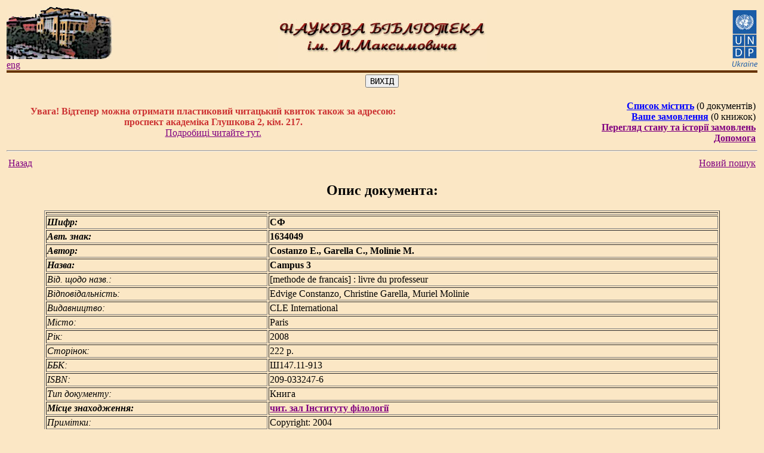

--- FILE ---
content_type: text/html; charset=WINDOWS-1251
request_url: http://www.library.univ.kiev.ua/ukr/elcat/new/detail.php3?doc_id=1372992
body_size: 39391
content:
<!DOCTYPE HTML PUBLIC "-//W3C//DTD HTML 4.0 Transitional//EN">
<html>
<head profile="http://dublincore.org/documents/2008/08/04/dc-html/">
<meta http-equiv="Content-Type" content="text/html; charset=windows-1251">
<meta name="language" content="ua">
<meta name="robots" content="ALL">
<meta name="Author" content="Ruslan Yawdoshak, Irina Kravchenko, Mykola Dzham, Mykytenko Oleksiy">
<meta name="reply-to" content="www@library.univ.kiev.ua">
<meta name="Description" lang="ukr" content="Наукова бібліотека імені Михайла Максимовича цє структурний підрозділ Київського національного університету імені Тараса Шевченка,
та є однією з найбільших і найстаріших вузівських бібліотек. Веб-сайт бібліотеки містить електронний каталог наявних видань, інші онлайнові сервіси та багато різної інформації для читачів.">
<meta name="Description" lang="rus" content="Научная библиотека имени Михаила Максимовича - это структурное подразделение Киевского национального университета имени Тараса Шевченко, и является одной из наибольших и старейших вузовских библиотек. Веб-сайт библиотеки содержит электронный каталог изданий, имеющихся в наличии, другие онлайновые сервисы и много различной информации для читателей.">
<meta name="Description" lang="en" content="Maksymovych scientific library is a department of Kyiv national Taras Shevchenko university. This library is one of the largest and oldest university libraries. The library's Web-site contains electronic catalog, online services and much more useful information for readers.">
<meta name="Keywords" lang="ukr" content="бібліотека, максимович, університет, шевченко, київ, україна, електронний, каталог, книги, журнали, z3950">
<meta name="Keywords" lang="rus" content="библиотека, максимович, шевченко, киев, украина, электронный, каталог, книги, журналы, z3950">
<meta name="Keywords" lang="en" content="library, maksymovych, university, shevchenko, kyiv, ukraine, databases, catalogue, books, magazine, z3950">
<script language="JavaScript" type="text/javascript">
// <!--

  (function(i,s,o,g,r,a,m){i['GoogleAnalyticsObject']=r;i[r]=i[r]||function(){
  (i[r].q=i[r].q||[]).push(arguments)},i[r].l=1*new Date();a=s.createElement(o),
  m=s.getElementsByTagName(o)[0];a.async=1;a.src=g;m.parentNode.insertBefore(a,m)
  })(window,document,'script','//www.google-analytics.com/analytics.js','ga');
  ga('create', 'UA-73020337-1', 'auto');
  ga('send', 'pageview');
   

   function show_title(id, time)
   {
         document.getElementById(id).style.display='block';
         var t=setTimeout("document.getElementById('"+id+"').style.display='none';",time);
   }

   function show_title1(id)
   {
         document.getElementById(id).style.display="none";
   }

   function clear_form1()
   {
     if (document.search_f.title.value.length>0||document.search_f.author.value.length>0||document.search_f.publish.value.length>0||document.search_f.yearFst.value.length>0&&document.search_f.yearLst.value.length>0)
     {
                document.search_f.title.value="";
                document.search_f.author.value="";
                document.search_f.publish.value="";
                document.search_f.yearFst.value="";
                document.search_f.yearLst.value="";
     }
     document.search_f.docType.checked=true;
     document.search_f.docType1.checked=true;
     document.search_f.docType2.checked=true;
     document.search_f.docType3.checked=true;
     document.search_f.docType4.checked=true;
     document.search_f.docType5.checked=true;
     document.search_f.docType6.checked=true;
     document.search_f.authStrict1.checked=false;
     /*thematical search related fields*/
     /*
     if(document.search_f.hiddenThemes.value.length!=0 || document.search_f.themePath.value.length!=0)
     {
         document.search_f.hiddenThemes.value="";
         document.search_f.themePath.value="";
         document.getElementById('themeFormPlace').innerHTML="";
     }
     */
   }

   function clear_form()
   {
     if (document.search_f.title.value.length>0||document.search_f.author.value.length>0||document.search_f.publish.value.length>0||document.search_f.yearFst.value.length>0&&document.search_f.yearLst.value.length>0)
     {
                document.search_f.title.value="";
                document.search_f.author.value="";
                document.search_f.publish.value="";
                document.search_f.yearFst.value="";
                document.search_f.yearLst.value="";
     }

     /*thematical search related fields*/
     /*
     if(document.search_f.hiddenThemes.value.length!=0 || document.search_f.themePath.value.length!=0)
     {
         document.search_f.hiddenThemes.value="";
         document.search_f.themePath.value="";
         document.getElementById('themeFormPlace').innerHTML="";
     }
     */
   }

     function check_empty_t()
    {
        var almsg='';
        var almsq_tm=0;
        if(document.forms['search_f'].hiddenThemes3.value.length>0)
        {
           almsq_tm=1;
        }
        if (document.search_f.title.value.length==0&&document.search_f.author.value.length==0)
        {
                //alert("Ви не заповнили жодного з полів!");
                //return;
                almsg+='Поле "Автор" або "Назва" має бути заповненим!';
        }
        //else
        //{
        //if (document.search_f.title.value.length<3&&document.search_f.author.value.length==0&&document.search_f.publish.value.length==0&&document.search_f.yearFst.value.length==0&&document.search_f.yearLst.value.length==0)
        if(document.search_f.title.value.length<3&&document.search_f.title.value.length>0)
        {
            //alert("Поле 'Назва' повинно містити не менше 3-х символів!");
            almsg+='Поле "Назва" повинно містити не менше 3-х символів!';
        }
        //else
        //{
        //if (document.search_f.author.value.length<2&&document.search_f.title.value.length==0&&document.search_f.publish.value.length==0&&document.search_f.yearFst.value.length==0&&document.search_f.yearLst.value.length==0)
        if(document.search_f.author.value.length<2&&document.search_f.author.value.length>0)
        {
            //alert("Поле 'Автор' повинно містити не менше 2-х символів!");
            almsg+='\rПоле "Автор" повинно містити не менше 2-х символів!';
        }
        //else
        //{
        //if (document.search_f.title.value.length<3&&document.search_f.author.value.length<2&&document.search_f.publish.value.length==0&&document.search_f.yearFst.value.length==0&&document.search_f.yearLst.value.length==0)
        if((document.search_f.yearFst.value.length<4 && document.search_f.yearFst.value.length>0) || (document.search_f.yearLst.value.length<4 && document.search_f.yearLst.value.length>0))
        {
            //almsg='Поле "Назва" повинно містити не менше 3-х символів!\r';
            //almsg=almsg+'Поле "Автор" повинно містити не менше 2-х символів!';
            //alert(almsg);
            almsg+='\rПоля "Рік видання" мають складатися з 4-х цифр!';
        }

        //else
        //{
        if (almsq_tm==0)
        {
             if(almsg.length>0) alert(almsg);
             else document.search_f.submit();
        }else
        {
             document.search_f.submit();
        }
        //}
        //}
        //}
        //}

    }

    function check_empty_d()
    {
        var almsg='';
        if (document.search_f.title.value.length==0&&document.search_f.author.value.length==0)
        {
                //alert("Ви не заповнили жодного з полів!");
                //return;
                almsg+='Поле "Автор" або "Назва" має бути заповненим!';
        }
        //else
        //{
        //if (document.search_f.title.value.length<3&&document.search_f.author.value.length==0&&document.search_f.publish.value.length==0&&document.search_f.yearFst.value.length==0&&document.search_f.yearLst.value.length==0)
        if(document.search_f.title.value.length<3&&document.search_f.title.value.length>0)
        {
            //alert("Поле 'Назва' повинно містити не менше 3-х символів!");
            almsg+='Поле "Назва" повинно містити не менше 3-х символів!';
        }
        //else
        //{
        //if (document.search_f.author.value.length<2&&document.search_f.title.value.length==0&&document.search_f.publish.value.length==0&&document.search_f.yearFst.value.length==0&&document.search_f.yearLst.value.length==0)
        if(document.search_f.author.value.length<2&&document.search_f.author.value.length>0)
        {
            //alert("Поле 'Автор' повинно містити не менше 2-х символів!");
            almsg+='\rПоле "Автор" повинно містити не менше 2-х символів!';
        }
        //else
        //{
        //if (document.search_f.title.value.length<3&&document.search_f.author.value.length<2&&document.search_f.publish.value.length==0&&document.search_f.yearFst.value.length==0&&document.search_f.yearLst.value.length==0)
        if((document.search_f.yearFst.value.length<4 && document.search_f.yearFst.value.length>0) || (document.search_f.yearLst.value.length<4 && document.search_f.yearLst.value.length>0))
        {
            //almsg='Поле "Назва" повинно містити не менше 3-х символів!\r';
            //almsg=almsg+'Поле "Автор" повинно містити не менше 2-х символів!';
            //alert(almsg);
            almsg+='\rПоля "Рік видання" мають складатися з 4-х цифр!';
        }

        //else
        //{
        if(almsg.length>0) alert(almsg);
        else document.search_f.submit();
        //}
        //}
        //}
        //}

    }
        function err_opis_lib()        {             ermessage = prompt ("Вкажіть, будь ласка, помилку:","Опис помилки");         }
        function err_opis()        {                 alert("Дякуємо за повідомлення.\r Найближим часом помилку буде виправлено");         }
        function add_book()        {        alert("Документ додано до замовлення");         }
        function add_book1()        {        alert("Документ додано в список");         }
        function check_order_inf()
                {
                if (document.order_send_f.last_name.value.length==0||document.order_send_f.name.value.length==0||document.order_send_f.patr.value.length==0)
                        {
                        alert("Ви повинні заповнити всі поля!");
                        }
                        else
                                {
                                if (document.order_send_f.email.value.length!=0)
                                        {
                                        emailHasAt = document.order_send_f.email.value.indexOf('@');
                                        emailHasPeriod = document.order_send_f.email.value.indexOf('.');
                                if (emailHasAt == -1 || emailHasPeriod == -1)
                                        {
                                        alert("Неправильна e-mail адреса!\rБудь ласка, перевірте ще раз!");
                                        }
                                        else
                                                {
                                                document.order_send_f.submit();
                                                }
                                        }
                                                else document.order_send_f.submit();
                 }
         }
          function chg_col_l(theelement, onoff)
{
   if (onoff)
   {
      theelement.style.color = "#0000FF";
   }
   else
   {
      theelement.style.color = "#000099";
   }
}
function show(){
        helpWindow=window.open("","","width=620,height=450");
        helpWindow.document.write("<html><head><title>Допомога з використання системи замовлення книг</title></head><body>");
                helpWindow.document.write("<font size=1>");
        // helpWindow.document.write("Послідовність дій, яку потрібно виконати для замовлення книжок:<br>");
        helpWindow.document.write("<ol type='1' ><LI> Знайти потрібну Вам книжку в <A HREF='poshuk.php3' target='_blank'>електронній картотеці книг</a>.");
        helpWindow.document.write("<LI> Відкрити <B>детальний опис книжки</B> за допомогою натискання лівої кнопки миші на <B>короткому описі книжки</B> в таблиці результатів пошуку.");
        helpWindow.document.write("<LI> Натиснути кнопку '<B>Додати до замовлення</B>' в формі детального опису книжки.");
        helpWindow.document.write("<LI>Повторити пункти 1,2,3 для всіх необхідних Вам книжок.");
        helpWindow.document.write("<LI>Натиснути на напис '<B><U>Ваше замовлення</U></B>'.");
        helpWindow.document.write("<LI>В формі <B>перегляду замовлення</B> можна вилучити з замовлення будь-яку книгу, якщо, наприклад, Ви випадково додали її до замовлення.");
        helpWindow.document.write("<LI>Для оформлення замовлення потрібно натиснути '<U><B>Оформити замовлення</B></U>'.");
        helpWindow.document.write("<LI>Відкриється форма з запитом про наявність у Вас читацького квитка. Потрібно натиснути на кнопку '<B>Так</B>' або '<B>Ні</B>'.");
        helpWindow.document.write("<LI>В наступній формі, читачі, що мають читацький квиток, вказують його номер, а читачі без читацького квитка заповняють ПІБ, відношення до університету, E-mail. Також проводиться вибір місця видачі, на якому читач бажає отримати літературу, та натискається кнопка '<B>Замовити</B>'.");
                helpWindow.document.write("<LI>Після натискання кнопки '<B>Замовити</B>', система повідомить або про подання замовлення, або про помилку, та вкаже її причину.</ol>");
        helpWindow.document.write("Ваше замовлення буде розглянуто протягом 2-х годин (<I>в робочий час бібліотеки</I>), а результат буде повідомлений <B>електронною поштою</B>.<BR>Читачі, які мають <B>пластиковий читацький квиток</B>, можуть переглянути стан своїх замовлень та стан абонементу за допомогою <A HREF='order_history.php' target='_blank'><B>форми перегляду історії замовлень</B></A>.</font>");
        helpWindow.document.write("</body ></html>");
    helpWindow.document.close();
        }
        function checkWhich(evt) {
evt = (evt) ? evt : (window.event) ? window.event : '';
if (evt) {
   var thingPressed='';
   var elem=(evt.target)?evt.target:evt.srcElement;
   if (evt.which) {
      thingPressed=evt.which;
   } else {
        if (elem.type=='text') {
                   thingPressed=evt.keyCode;
                }
   }
   if (thingPressed=='13') {
   check_empty_d();
   }
}
return false;
}

function check_pin(evt) {
/* evt = (window.event) ? window.event : '';
 if (evt) {
   var elem=(evt.target)?evt.target:evt.srcElement;
   var thingPressed=evt.keyCode;
   if (elem.name=="db_user" && thingPressed=="16") {
                document.pin.reader.focus();
        }
 } else { return false;}

                if(event.keyCode=='113'){
                        document.pin.reader.focus();
                }
*/
}

function spamblockmailto (domain, account, text) {
 var myat = String.fromCharCode(64); // @
 document.write('<a href="mailto:');
 document.write(account + myat + domain);
 if (text==null || text.length==0) {
  document.write('">'); document.write(account + myat + domain);
 } else
  document.write('" title="'+text+'">'+text);
 document.write('<\/a>');
}
// -->
</script>

<title>Campus 3</title>

        <!-- BOF: Dublin Core -->
          <link rel="scheme.DC" href="http://purl.org/dc/elements/1.1/" />
          <link rel="scheme.DCTERMS" href="http://purl.org/dc/terms/" />
          <link rel="scheme.KEV" href="info:ofi/fmt:kev:mtx:" />
                   <meta name="DC.title" content="Campus 3">
                   <meta name="DC.creator" content="Costanzo E.">
                   <meta name="DC.creator" content="Garella C.">
                   <meta name="DC.creator" content="Molinie M.">
                   <meta name="DC.publisher" content="CLE International">
                   <meta name="DC.issued" content="2008">
                   <meta name="DCTERMS.issued" content="2008">
                   <meta name="DCTERMS.identifier" scheme="DCTERMS:URI" content="urn:ISBN:209-033247-6">
                   <meta name="DC.identifier" scheme="DCTERMS:URI" content="http://library.univ.kiev.ua/ukr/elcat/new/detail.php3?doc_id=1372992">
                   <meta name="DCTERMS.bibliographicCitation" scheme="KEV:ctx" content="&ctx_ver=Z39.88-2004&ctx_enc=info%3Aofi%2Fenc%3AUTF-8&rft_val_fmt=info%3Aofi%2Ffmt%3Akev%3Amtx%3Abook&rft.genre=book&rfr_id=info%3Asid%2Flibrary.univ.kiev.ua%3Auakimsl&rft.title=Campus%203&rft.au=Costanzo%20E.&rft.au=Garella%20C.&rft.au=Molinie%20M.&rft.place=Paris&rft.pub=CLE%20International&rft.date=2008&rft.tpages=222&rft.isbn=209-033247-6">
        <!-- EOF: Dublin Core -->
<link rel=stylesheet type=text/css href=/css/common.css>
</head>
<body class="fon" link="Purple" vlink="#400040" alink="#C000C0">
 <table width="100%" border="0">
 <tr><td>

 <table width="100%" border="0" cellspacing="0" cellpadding="0">
 <colgroup width="33%">
 <colgroup width="34%">
 <colgroup width="33%">
  <tr>
    <td border=0 align="left"><a href="/ukr/title4.php3"><img src="/images/librarynew6.jpg" border=0 alt="Головна сторiнка"></a><BR>
        <A HREF="/eng/title4.php3">eng</A>
    </td>
        <td align="center"><img src="/images/zagolov.jpg" border=0 alt="Наукова бібліотека ім. М. Максимовича"></td>
        <td align="right"> <a href="http://www.undp.org.ua/ua" target="_blank"><img src="/images/undp.jpg"  border="0" alt="UNDP in Ukraine"></a>
                </td>
  </tr>
  <tr>
  </tr>
  <tr>
   <td bgcolor="#663300" colspan="3" align="left" width="100%" height="4">
   <!-- <img src="/images/Image5.jpg" height="4" border="0" alt=""> -->
   </td>
  </tr>

</table>


<table width="100%"  border="0" cellpadding="0" cellspacing="0" CLASS="fon">
<tr><td valign="top"><table border="0" align="center"><tr><td><FORM ACTION="/ukr/title4.php3"><INPUT TYPE="submit"  NAME="SUBMIT" VALUE="ВИХІД"></form></td></tr></table><noindex><TABLE width="100%">
<TR>
<TD align=center width="55%">
<font color="#CC3333">
         <b>Увага! Відтепер можна отримати пластиковий
        читацький квиток також за адресою:<BR>
     проспект академіка Глушкова 2, кім. 217.</b><BR>
     <A HREF="ticket.html" target="_blank">Подробиці читайте тут.</A></font></TD>
        <TD align=right><A rel="nofollow" HREF="view_order_new1.php3?prev=0&page=0" style="color: #0000FF;"><B>Список містить</B></A> (0&nbsp;документів)<BR><A rel="nofollow" HREF="view_order_new.php3?prev=0&page=0" style="color: #0000FF;"><B>Ваше замовлення</B></A> (0&nbsp;книжок)<BR><a rel="nofollow" href="order_history.php" style="color: Purple;"><b>Перегляд стану та історії замовлень</b></a><br>
                       <A href="helptext.html"  target="_blank"><B>Допомога</B></A>
      </TD>
</TR>
</TABLE>
<HR>
<table width="100%">
<tr>
<td>
<A HREF="result.php3?classification_type_id=&ref=&regn=&id=&catp=&title=&author=&div=&source=&publish=&yearFst=&yearLst=&docType=&docType1=&docType2=&docType3=&docType4=&docType5=&docType6=&docType7=&docType8=&docType9=&prev=0&page=0&qtype=&themes=&themee=&qtypeor=&hiddenThemes=&hiddenThemes1=&parentId=&parentName=&noLimit=&checkParent=&authStrict1=&sort=">Назад</A></td>
 <td align="right"><a href="#search">Новий пошук</a></td>
 </tr>
 </table></noindex>
 <h2 align="center"> Опис документа: </h2><div class="margb1"><table border width="90%" align="center">
          <tbody itemscope itemtype="http://schema.org/Book">
            <tr align="left"> <th width="33%"></th><th width="67%"></th></tr>
    <tr> <td class=cat_bold> <em>Шифр:</em> </td>
             <td class=cat_bold> СФ </td>
       </tr> 
<tr> <td class=cat_bold> <em>Авт. знак:</em> </td>
             <td class=cat_bold> 1634049 </td>
       </tr> 
<tr> <td class=cat_bold> <em>Автор:</em> </td><span itemprop="author" itemscope itemtype="http://schema.org/Person"><td itemprop="name" class=cat_bold> Costanzo E., Garella C., Molinie M. </td></span></tr> 
<tr> <td class=cat_bold> <em>Назва:</em> </td><td itemprop="name" class=cat_bold> Campus 3 </td></tr> 
<tr> <td class=cat_normal> <em>Від. щодо назв.:</em> </td>
             <td class=cat_normal> [methode de francais] : livre du professeur </td>
       </tr> 
<tr> <td class=cat_normal> <em>Відповідальність:</em> </td>
             <td class=cat_normal> Edvige Constanzo, Christine Garella, Muriel Molinie </td>
       </tr> 
<tr> <td class=cat_normal> <em>Видавництво:</em> </td><span itemprop="publisher" itemscope itemtype="http://schema.org/Organization"><td itemprop="name" class=cat_normal> CLE International </td></span></tr> 
<tr> <td class=cat_normal> <em>Місто:</em> </td><td itemprop="locationCreated" class=cat_normal> Paris </td></tr> 
<tr> <td class=cat_normal> <em>Рік:</em> </td><td itemprop="datePublished" class=cat_normal> 2008 </td></tr> 
<tr> <td class=cat_normal> <em>Сторінок:</em> </td><td itemprop="numberOfPages" class=cat_normal> 222 p. </td></tr> 
<tr> <td class=cat_normal> <em>ББК:</em> </td>
             <td class=cat_normal> Ш147.11-913 </td>
       </tr> 
<tr> <td class=cat_normal> <em>ISBN:</em> </td><td itemprop="isbn" class=cat_normal> 209-033247-6 </td></tr> 
<tr> <td class=cat_normal> <em>Тип документу:</em> </td>
             <td class=cat_normal> Книга </td>
       </tr> 
<tr> <td class=cat_bold> <em>Місце знаходження:</em> </td>
             <td class=cat_bold> <a class="thumbnail" href="#"> чит. зал Інституту філології<span>Читальний зал Інституту філології<br>бул.&nbsp;Т.&nbsp;Шевченка&nbsp;14, к.&nbsp;32</span></a> </td>
       </tr> 
<tr> <td class=cat_normal> <em>Примітки:</em> </td>
             <td class=cat_normal> Copyright: 2004 </td>
       </tr> 
</tbody></table></div>
     <hr><br>
     <table width="100%" align="center" border=0><tr> <noindex><td align="center">
              <form action="add.php3" method="post" onsubmit='add_book()'>
              <input class=but type=submit name=s1 value='Додати до замовлення'>
              <input name=id  type=hidden value=1372992>
              <input name=tupe_viv  type=hidden value=>
              <input name=returnStr  type=hidden value="sort=&ref=&regn=&id=&catp=&title=&author=&div=&source=&sort=&publish=&yearFst=&yearLst=&docType=&docType1=&docType2=&docType3=&docType4=&docType5=&docType6=&docType7=&docType8=&docType9=&prev=0&page=0&qtype=&themes=&themee=&qtypeor=&hiddenThemes=&hiddenThemes1=&parentId=&parentName=&noLimit=&checkParent=&authStrict1=">
              <input name="params" type="hidden" value="prev=0&page=0">
              </form>
              </td></noindex><td align=center><noindex><form action=send_error.php3?doc_id=1372992 method=post name="snd_err" onsubmit="err_opis()">          <input type=hidden name=doc_id value='1372992'>
                        <input type=hidden name=ermessage value=''>
                        <input type=hidden name=srchArgs value="title=&author=&div=&source=&publish=&yearFst=&yearLst=&docType=&docType1=&docType2=&docType3=&docType4=&docType5=&docType6=&docType7=&docType8=&docType9=&prev=0&page=0">
                        <input type=hidden name=text value='Шифр: СФ
Авт. знак: 1634049
Автор: Costanzo E., Garella C., Molinie M.
Назва: Campus 3
Від. щодо назв.: [methode de francais] : livre du professeur
Відповідальність: Edvige Constanzo, Christine Garella, Muriel Molinie
Видавництво: CLE International
Місто: Paris
Рік: 2008
Сторінок: 222 p.
ББК: Ш147.11-913
'>
                        <input type=submit value='Повідомити про помилку в описі' >
                </form></noindex>
     </td>    <td>
              <noindex><form action=add3.php3 method=GET onsubmit='add_book1()'>
              <input class=but type=submit name=s1 value='Додати до списку'>
              <input name=tupe_viv  type=hidden value=>
               <input name=returnStr  type=hidden value="sort=&ref=&regn=&id=&catp=&title=&author=&div=&source=&sort=&publish=&yearFst=&yearLst=&docType=&docType1=&docType2=&docType3=&docType4=&docType5=&docType6=&docType7=&docType8=&docType9=&prev=0&page=0&qtype=&themes=&themee=&qtypeor=&hiddenThemes=&hiddenThemes1=&parentId=&parentName=&noLimit=&checkParent=&authStrict1=">
              <input name=id  type=hidden value=1372992></form></noindex>
              </td>
     </tr>
     </table><span class="Z3988" title="ctx_ver=Z39.88-2004&ctx_enc=info%3Aofi%2Fenc%3AUTF-8&rft_val_fmt=info%3Aofi%2Ffmt%3Akev%3Amtx%3Abook&rft.genre=book&rfr_id=info%3Asid%2Flibrary.univ.kiev.ua%3Auakimsl&rft.title=Campus%203&rft.au=Costanzo%20E.&rft.au=Garella%20C.&rft.au=Molinie%20M.&rft.place=Paris&rft.pub=CLE%20International&rft.date=2008&rft.tpages=222&rft.isbn=209-033247-6"></span><noindex><hr><DIV align="center" class="margup">
              <H2><a name="search">Пошук:</a>&nbsp;<font size="3" ><em>заповніть хоча б одне з полів</em></font></H2></DIV>
              <FORM ACTION="result.php3" METHOD=POST name="search_f">
              <table align="left" border="0" cellpadding="0" cellspacing="10" width="90%">
              <!--    <table border="0" cellpadding="0" cellspacing="10" align="left">-->
              <colgroup width="10%"><colgroup width="5%"><colgroup width="45%"><colgroup width="40%">
              <input type="hidden" name="hiddenThemes3" value="" size="80"><br/><tr valign="middle">
               <td align="left"><DIV class="hint" >Розділ:</td>
               <td colspan="3"><select name=div class="hint">
<option value='0' selected>всі розділи</option>
<option value='1'>не класифіковані</option>
<option value='2'>Природничі науки в цілому</option>
<option value='3'>Фізико-математичні науки</option>
<option value='4'>Хімічні науки</option>
<option value='5'>Науки про Землю</option>
<option value='6'>Біологічні науки</option>
<option value='7'>Техніка. Технічні  науки в цілому</option>
<option value='8'>Енергетика. Радіоелектроніка</option>
<option value='9'>Гірнича справа</option>
<option value='10'>Технологія металів. Машинобудування. Приладобудування </option>
<option value='11'>Хімічна технологія</option>
<option value='12'>Технологія деревини. Виробництва легкої промисловості. </option>
<option value='13'>Поліграфічне виробництво. Фотокінотехніка.</option>
<option value='14'>Будівництво</option>
<option value='15'>Транспорт</option>
<option value='16'>Сільське та лісове господарство.</option>
<option value='17'>Охорона здоров"я. Медичні науки</option>
<option value='18'>Суспільні науки в цілому</option>
<option value='19'>Історія. Історичні науки</option>
<option value='20'>Економіка. Економічні науки</option>
<option value='21'>Політика. Політичні науки</option>
<option value='22'>Держава та право. Юридичні науки.</option>
<option value='23'>Військова наука. Військова справа</option>
<option value='24'>Культура, наука, освіта.</option>
<option value='25'>Філологічні науки. Художня література</option>
<option value='26'>Мистецтвознавство.</option>
<option value='27'>Релігія. Релігієзнавство</option>
<option value='28'>Філософськи науки. Психологія</option>
<option value='29'>Література універсального змісту</option>
</select></div></td></tr><tr valign="top">
               <td align="left"><DIV class="marg">Назва:</td>
               <td colspan="3"><INPUT TYPE="text" NAME="title" VALUE="" cols="" size="56" onkeydown="checkWhich(event)" onmouseover="show_title('nazva',10000)" onmouseout="show_title1('nazva',10000)"></DIV>
                 <div id="nazva" align="left" class="hint">Будь ласка, пишіть 2-3 слова з назви БЕЗ ЗАКІНЧЕНЬ!<br> Так імовірніше знайти потрібний документ!</div>
                 <div align="left"><font size="2" style="color: red;">слова не коротші ніж 3 символів, розділені пробілами</font></div></td>
              </tr>
              <tr valign="top">
               <td align="left"><DIV class="marg">Автор:</td>
               <td colspan="2"><INPUT TYPE="text" NAME="author" cols="35" VALUE="" size="35" onkeydown="checkWhich(event)" onmouseover="show_title('avtor',10000)" onmouseout="show_title1('avtor',10000)">
                 <div id="avtor" align="left" class="hint">Будь ласка, пишіть прізвище автора без ініціалів!</div>
                 <div align="left"><font size="2" style="color: red;">не коротше ніж 2 символи
                 <div align="left" style="font-size:14px; color: #888888" valign="middle"><input type="checkbox" name="authStrict1" value="1">є повний текст</div>
               </td>
               <td valign="bottom"><DIV class="marg">Рік видання:</td>
              </tr>
              <tr>
               <td align="left" colspan="2"><DIV class="marg">Видавництво:</td>
               <td><INPUT TYPE="text" NAME="publish" VALUE="" size="30" onkeydown="checkWhich(event)"></td>
               <td align="left"><DIV class="marg"> з &nbsp;
                 <INPUT TYPE="text" NAME="yearFst" cols="4" VALUE="" size="4" onkeydown="checkWhich(event)">&nbsp по &nbsp
                 <INPUT TYPE="text" NAME="yearLst" cols="4" VALUE="" size="4" onkeydown="checkWhich(event)">
               </td>
              </tr><tr>
               <td colspan="2"><DIV class="marg">Види документів:</td>
               <td></td>
               <td></td>
              </tr>
              <tr>
               <td colspan="4">
 <font size=2><table><tr><td><div id="CheckboxDocument"><input name="docType4" type="checkbox" value="14" checked>&nbsp;Книга <input name="docType5" type="checkbox" value="15" checked>&nbsp;Брошура <input name="docType6" type="checkbox" value="26" checked>&nbsp;Конволют&nbsp;(штучно&nbsp;створена&nbsp;збірка) <input name="docType9" type="checkbox" value="25" checked>&nbsp;Рідкісне&nbsp;видання </div></td></tr><tr><td><div id="CheckboxDocument1"><input name="docType2" type="checkbox" value="17" checked>&nbsp;Автореферат <input name="docType3" type="checkbox" value="13" checked>&nbsp;Дисертація </div></td></tr><tr><td><div id="CheckboxDocument2"><input name="docType7" type="checkbox" value="18" checked>&nbsp;Журнал <input name="docType8" type="checkbox" value="19" checked>&nbsp;Газета </div></td></tr><tr><td><div id="CheckboxDocument3"><input name="docType" type="checkbox" value="24" checked>&nbsp;Стаття <input name="docType1" type="checkbox" value="8" checked>&nbsp;Складова&nbsp;частина&nbsp;документа </div></td></tr></table>
</div><input type="hidden" name="parentId" value="">
             <input type="hidden" name="parentName" value="">
             </font>
               </td>
              </tr><tr><td ><div id="themeFormPlace1"></div></td></tr>
              <script type="text/javascript" >
              <!--
                function UnselectDocuments()
                {
                         document.getElementById('CheckboxDocument').innerHTML='<input name="docType4" type="checkbox" value="14">&nbsp;Книга <input name="docType5" type="checkbox" value="15" >&nbsp;Брошура <input name="docType6" type="checkbox" value="26" >&nbsp;Конволют&nbsp;(штучно&nbsp;створена&nbsp;збірка) <input name="docType9" type="checkbox" value="25" >&nbsp;Рідкісне&nbsp;видання ';
                         document.getElementById('CheckboxDocument1').innerHTML='<input name="docType2" type="checkbox" value="17" >&nbsp;Автореферат <input name="docType3" type="checkbox" value="13" >&nbsp;Дисертація ';
                         document.getElementById('CheckboxDocument2').innerHTML='<input name="docType7" type="checkbox" value="18" >&nbsp;Журнал <input name="docType8" type="checkbox" value="19" >&nbsp;Газета ';
                         document.getElementById('CheckboxDocument3').innerHTML='<input name="docType" type="checkbox" value="24" >&nbsp;Стаття <input name="docType1" type="checkbox" value="8" >&nbsp;Складова&nbsp;частина&nbsp;документа ';
                         return true;
                }
document.getElementById('themeFormPlace1').innerHTML='<input type="button" class="buttonSilka" value="Зняти позначеня видів документів" onClick="return UnselectDocuments();"><br>';
              //-->;
              </script><script language="javascript" type="text/javascript">
                      <!--
                      var params=new String();
                    //-->;
                 </script><tr><td colspan="5"><a class="marg" href="http://www.library.univ.kiev.ua/ukr/elcat/new/poshuk.php3?title=&author=&div=&source=&publish=&yearFst=&yearLst=&docType=&docType1=&docType2=&docType3=&docType4=&docType5=&docType6=&docType7=&docType8=&docType9=&prev=&page=&qtype=&themes=&themee=&qtypeor=&hiddenThemes=&hiddenThemes1=">Новий тематичний пошук</a></td></tr><tr>
               <td align="center" colspan="4"><DIV align="center" class="margb1">
               <table align="center">
                <tr>
                 <td align="center" valign="top"><INPUT TYPE="submit"  NAME="SUBMIT" VALUE="Шукати документи" onmouseover="show_title('poisk',10000)" onmouseout="show_title1('poisk',10000)">&nbsp;&nbsp;&nbsp;&nbsp;&nbsp;&nbsp;&nbsp;</form></td>
    <td valign="top"><FORM ACTION="../new/poshuk.php3"><INPUT TYPE="SUBMIT" VALUE="Очистити">&nbsp;&nbsp;&nbsp;&nbsp;&nbsp;&nbsp;</form></td><td valign="top"><FORM ACTION="/ukr/title4.php3"><INPUT TYPE="submit"  NAME="SUBMIT" VALUE="ВИХІД"></FORM></td>
      <td valign="top"><FORM ACTION="/ukr/elcat/card.php">&nbsp;&nbsp;&nbsp;&nbsp;&nbsp;&nbsp;&nbsp;&nbsp;<INPUT TYPE="submit"  NAME="SUBMIT" VALUE="Електронна картотека"></FORM></td>
                                 </tr>
               </table></DIV></td>
             </tr>
            </table>
            <!--   </div>-->
           </noindex>
 </td>
 </tr>
</table>


 <table width="100%" border=0 cellspacing=0 cellpadding=0>
  <tr>
   <td bgcolor="#663300" colspan=2><img src="/images/Image5.jpg" height=4 border=0 alt=""></td>
  </tr>
<tr>

<td align="left" valign="bottom">

        
       
 <!--      <a href="http://www.librportal.org.ua"><img src="http://www.library.univ.kiev.ua/ukr/biop_m.gif" border=0 alt="Бібліотечний інформаційно-освітній портал"></a>&nbsp;-->
 <!--      <a href="http://polpred.com"><img src="http://www.library.univ.kiev.ua/ukr/polpred_banner_small.gif" border=0 alt="Polpred.com"></a>-->
</td>

<td align=right valign=top width="80%">
      <small>
            Цей сайт створено за спiльною програмою
                <a href="http://www.undp.org.ua/ua" class=sign target="_blank">UNDP</a>&nbsp;та<br>
        <a href="http://www.univ.kiev.ua" class=sign target="_blank">Київського нацiонального унiверситету iменi Тараса Шевченка</a><br>
               <!--<a href="http://www.undp.org.ua/ua/projects-list-all/38-prosperity-poverty-reduction-and-mdgs-/618-strengthening-educational-capacity-of-kyiv-national-taras-shevchenko-university" class=sign target="_blank">проект УКР/99/005</a>-->
               проект УКР/99/005
          </small>
</td>

</tr>
<tr><td><small><br></small></td><td></td></tr>
<tr>

 <td>

 
 <!--bigmir)net TOP 100-->
<script type="text/javascript" language="javascript"><!--
function BM_Draw(oBM_STAT){
document.write('<table cellpadding="0" cellspacing="0" border="0" style="display:inline;margin-right:4px;"><tr><td><div style="font-family:Tahoma;font-size:10px;padding:0px;margin:0px;"><div style="width:7px;float:left;background:url(\'http://i.bigmir.net/cnt/samples/default/b52_left.gif\');height:17px;padding-top:2px;background-repeat:no-repeat;"></div><div style="float:left;background:url(\'http://i.bigmir.net/cnt/samples/default/b52_center.gif\');text-align:left;height:17px;padding-top:2px;background-repeat:repeat-x;"><a href="http://www.bigmir.net/" target="_blank" style="color:#0000ab;text-decoration:none;">bigmir<span style="color:#ff0000;">)</span>net</a>&nbsp;&nbsp;<span style="color:#797979;">хіти</span>&nbsp;<span style="color:#003596;font:10px Tahoma;">'+oBM_STAT.hits+'</span>&nbsp;<span style="color:#797979;">хости</span>&nbsp;<span style="color:#003596;font:10px Tahoma;">'+oBM_STAT.hosts+'</span></div><div style="width:7px;float: left;background:url(\'http://i.bigmir.net/cnt/samples/default/b52_right.gif\');height:17px;padding-top:2px;background-repeat:no-repeat;"></div></div></td></tr></table>');
}
//-->
</script>
<script type="text/javascript" language="javascript"><!--
bmN=navigator,bmD=document,bmD.cookie='b=b',i=0,bs=[],bm={o:1,v:16822495,s:16822495,t:0,c:bmD.cookie?1:0,n:Math.round((Math.random()* 1000000)),w:0};
for(var f=self;f!=f.parent;f=f.parent)bm.w++;
try{if(bmN.plugins&&bmN.mimeTypes.length&&(x=bmN.plugins['Shockwave Flash']))bm.m=parseInt(x.description.replace(/([a-zA-Z]|\s)+/,''));
else for(var f=3;f<20;f++)if(eval('new ActiveXObject("ShockwaveFlash.ShockwaveFlash.'+f+'")'))bm.m=f}catch(e){;}
try{bm.y=bmN.javaEnabled()?1:0}catch(e){;}
try{bmS=screen;bm.v^=bm.d=bmS.colorDepth||bmS.pixelDepth;bm.v^=bm.r=bmS.width}catch(e){;}
r=bmD.referrer.slice(7);if(r&&r.split('/')[0]!=window.location.host){bm.f=escape(r);bm.v^=r.length}
bm.v^=window.location.href.length;for(var x in bm) if(/^[ovstcnwmydrf]$/.test(x)) bs[i++]=x+bm[x];
bmD.write('<sc'+'ript type="text/javascript" language="javascript" src="http://c.bigmir.net/?'+bs.join('&')+'"></sc'+'ript>');
//-->
</script>
<noscript>
<a href="http://www.bigmir.net/" target="_blank"><img src="http://c.bigmir.net/?v16822495&s16822495&t2" width="88" height="31" alt="bigmir)net TOP 100" title="bigmir)net TOP 100" border="0" /></a>
</noscript>
<!--bigmir)net TOP 100-->
 
 </td>

 <td align=right valign=bottom width="80%">
      <small>
      <p>&copy;&nbsp;2000-2010
      <u>yawd</u>, <u>irishka</u>, <u>levsha</u>,  <u>alex</u>
        <!--<script type="text/javascript"> spamblockmailto("library.univ.kiev.ua","alex","alex") </script>-->
      </p>
      
      </small>
 </td>

 </tr>
 </table>

 </td></tr></table>

</body>
</html>